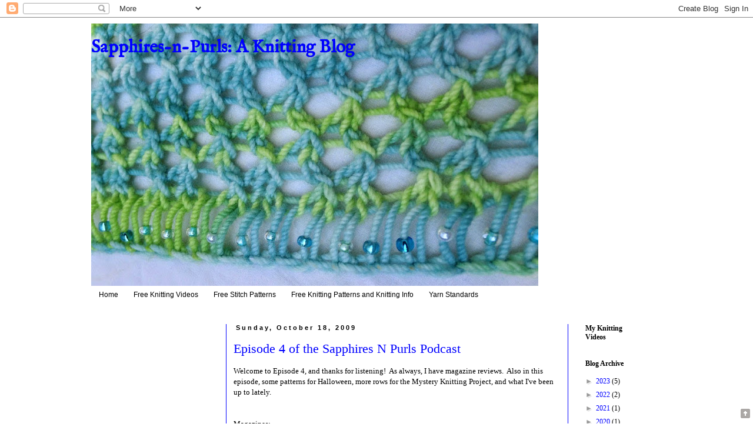

--- FILE ---
content_type: text/html; charset=utf-8
request_url: https://accounts.google.com/o/oauth2/postmessageRelay?parent=http%3A%2F%2Fwww.sapphiresnpurls.com&jsh=m%3B%2F_%2Fscs%2Fabc-static%2F_%2Fjs%2Fk%3Dgapi.lb.en.2kN9-TZiXrM.O%2Fd%3D1%2Frs%3DAHpOoo_B4hu0FeWRuWHfxnZ3V0WubwN7Qw%2Fm%3D__features__
body_size: 162
content:
<!DOCTYPE html><html><head><title></title><meta http-equiv="content-type" content="text/html; charset=utf-8"><meta http-equiv="X-UA-Compatible" content="IE=edge"><meta name="viewport" content="width=device-width, initial-scale=1, minimum-scale=1, maximum-scale=1, user-scalable=0"><script src='https://ssl.gstatic.com/accounts/o/2580342461-postmessagerelay.js' nonce="Ij4mZ4Nn8xZVlS3o4En69Q"></script></head><body><script type="text/javascript" src="https://apis.google.com/js/rpc:shindig_random.js?onload=init" nonce="Ij4mZ4Nn8xZVlS3o4En69Q"></script></body></html>

--- FILE ---
content_type: text/html; charset=utf-8
request_url: https://www.google.com/recaptcha/api2/aframe
body_size: 268
content:
<!DOCTYPE HTML><html><head><meta http-equiv="content-type" content="text/html; charset=UTF-8"></head><body><script nonce="YjF87_J9i5wF1ChFsPXkJA">/** Anti-fraud and anti-abuse applications only. See google.com/recaptcha */ try{var clients={'sodar':'https://pagead2.googlesyndication.com/pagead/sodar?'};window.addEventListener("message",function(a){try{if(a.source===window.parent){var b=JSON.parse(a.data);var c=clients[b['id']];if(c){var d=document.createElement('img');d.src=c+b['params']+'&rc='+(localStorage.getItem("rc::a")?sessionStorage.getItem("rc::b"):"");window.document.body.appendChild(d);sessionStorage.setItem("rc::e",parseInt(sessionStorage.getItem("rc::e")||0)+1);localStorage.setItem("rc::h",'1769735309754');}}}catch(b){}});window.parent.postMessage("_grecaptcha_ready", "*");}catch(b){}</script></body></html>